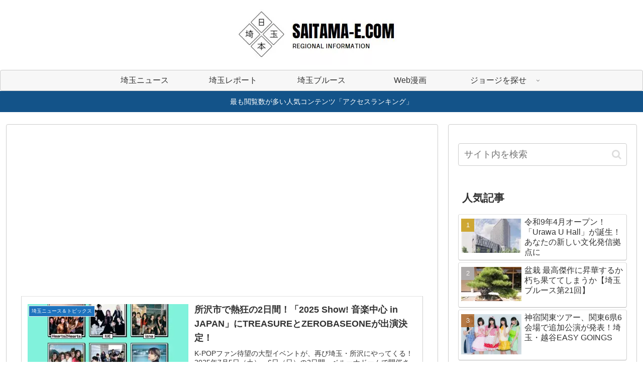

--- FILE ---
content_type: text/html; charset=utf-8
request_url: https://www.google.com/recaptcha/api2/aframe
body_size: 265
content:
<!DOCTYPE HTML><html><head><meta http-equiv="content-type" content="text/html; charset=UTF-8"></head><body><script nonce="SyasDbD6OY89K_ertdzhOQ">/** Anti-fraud and anti-abuse applications only. See google.com/recaptcha */ try{var clients={'sodar':'https://pagead2.googlesyndication.com/pagead/sodar?'};window.addEventListener("message",function(a){try{if(a.source===window.parent){var b=JSON.parse(a.data);var c=clients[b['id']];if(c){var d=document.createElement('img');d.src=c+b['params']+'&rc='+(localStorage.getItem("rc::a")?sessionStorage.getItem("rc::b"):"");window.document.body.appendChild(d);sessionStorage.setItem("rc::e",parseInt(sessionStorage.getItem("rc::e")||0)+1);localStorage.setItem("rc::h",'1769282901602');}}}catch(b){}});window.parent.postMessage("_grecaptcha_ready", "*");}catch(b){}</script></body></html>

--- FILE ---
content_type: application/javascript; charset=utf-8
request_url: https://fundingchoicesmessages.google.com/f/AGSKWxXdLZMLgoKR10PHGB5Sw07Kyj6jYhGO61eCrG0HaHk1PN4J54wXSQkhfBdyaGhqWKKuQcDua7jWh-d9IVYdqqnCMTxkxZ-JIJXegPGAw4fHXsFkMpXQD2ahBi1iUFlYASOSOtwyvGTBMg6XLS7Anu6gXyOpUyTAVcQ9G9UQteCoJetm5MWHI-VluVfz/_.ads-lazy.:-abp-properties(base64)-728x90./ads-pd._googlead.
body_size: -1289
content:
window['e4af6afd-4ce1-4f42-8fb5-c193437c2a77'] = true;